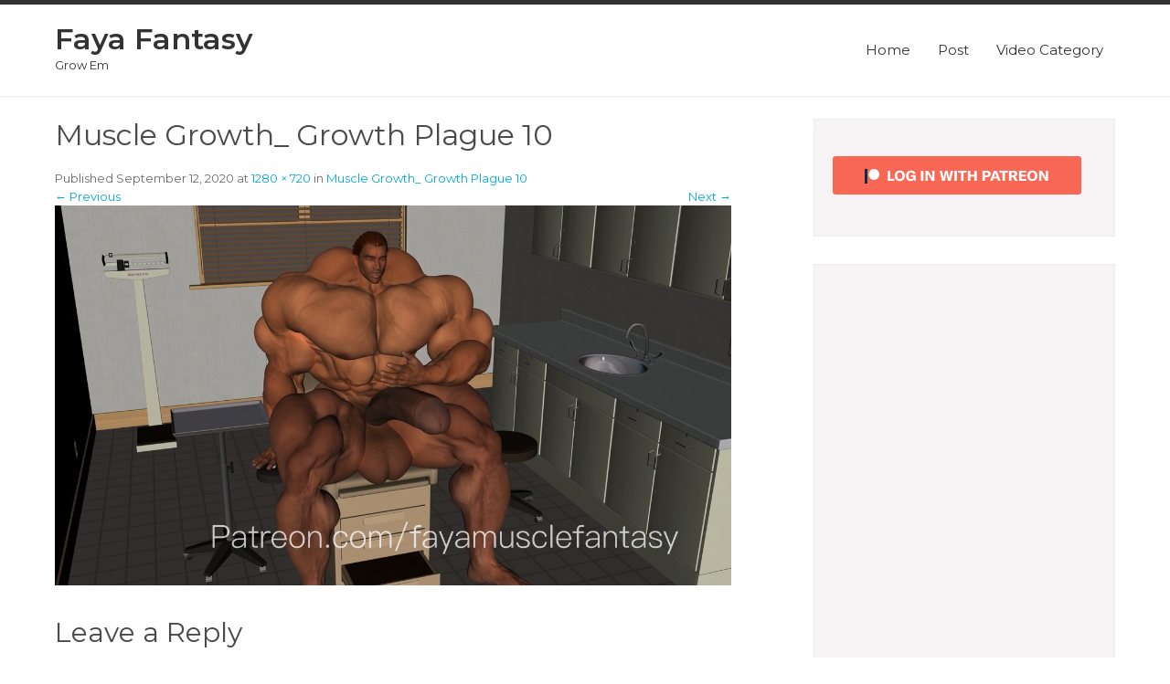

--- FILE ---
content_type: text/html; charset=utf-8
request_url: https://www.google.com/recaptcha/api2/aframe
body_size: 267
content:
<!DOCTYPE HTML><html><head><meta http-equiv="content-type" content="text/html; charset=UTF-8"></head><body><script nonce="jZcq0ewe9WuchvXdNhI70Q">/** Anti-fraud and anti-abuse applications only. See google.com/recaptcha */ try{var clients={'sodar':'https://pagead2.googlesyndication.com/pagead/sodar?'};window.addEventListener("message",function(a){try{if(a.source===window.parent){var b=JSON.parse(a.data);var c=clients[b['id']];if(c){var d=document.createElement('img');d.src=c+b['params']+'&rc='+(localStorage.getItem("rc::a")?sessionStorage.getItem("rc::b"):"");window.document.body.appendChild(d);sessionStorage.setItem("rc::e",parseInt(sessionStorage.getItem("rc::e")||0)+1);localStorage.setItem("rc::h",'1768852473288');}}}catch(b){}});window.parent.postMessage("_grecaptcha_ready", "*");}catch(b){}</script></body></html>

--- FILE ---
content_type: text/css
request_url: https://fayafantasy.com/wp-content/themes/pleasant-lite/style.css?ver=6.9
body_size: 4093
content:
/*
Theme Name: Pleasant Lite
Theme URI: https://gracethemes.com/themes/pleasant-lite/
Author: Grace Themes
Author URI: https://www.gracethemes.com/
Description: Pleasant Lite is a clean and modern free multipurpose WordPress theme. It is perfect for business, corporate, restaurant, photography, industrial, hotels or any type of industry. This beautiful free WordPress theme lets you to show everything about your business. It has various home page sections including homepage slider, welcome and services section. This theme supports widget areas for sidebar and footer section and also supports featured images for blog posts. This theme has default right sidebar and full width page template. It is very light weight theme and very easy to use and customize. With its setting, you can control homepage sections, change colors, use your own logo, use images for header and background. The theme is fully responsive and mobile friendly. This theme is SEO friendly, translation ready and compatible with popular WordPress Plugins. Demo: https://gracethemes.com/demo/pleasant/

Version: 2.4
License: GNU General Public License version 2 or later
License URI: http://www.gnu.org/licenses/gpl-2.0.html
Text Domain: pleasant-lite
Requires PHP:  5.6
Tested up to: 6.0
Tags:blog,two-columns,right-sidebar,custom-logo,full-width-template,custom-colors,custom-header,featured-images,editor-style,custom-background,custom-menu,threaded-comments,theme-options, translation-ready

Pleasant Lite WordPress Theme has been created by Grace Themes(gracethemes.com), 2018.
Pleasant Lite WordPress Theme is released under the terms of GNU GPL
*/
body{ margin:0; padding:0;line-height:20px; font-size:13px; color:#6E6D6D; font-family:'Montserrat', sans-serif; -ms-word-wrap:break-word; word-wrap:break-word;}
*{ margin:0; padding:0; outline:none;}
img{ border:none; margin:0; padding:0; height:auto; max-width:100%;}
.wp-caption, .wp-caption-text, .sticky, .gallery-caption, .aligncenter{ margin:0; padding:0;}
p{ margin:0; padding:0;}
a{ text-decoration:none; color:#00AADD;}
a:hover{ color:#0185ad;}
ol,ul{ margin:0; padding:0;}
.entry-content ol li, .entry-content ul li{ margin-left:15px;}
ul li ul, ul li ul li ul, ol li ol, ol li ol li ol{ margin-left:10px;}
h1,h2,h3,h4,h5,h6{ color:#4B4A4A; font-family:'Montserrat', sans-serif; margin:0 0 20px; padding:0; line-height:1.1; font-weight:400; }
h1{ font-size:32px;}
h2{ font-size:30px;}
h3{ font-size:24px;}
h4{ font-size:20px;}
h5{ font-size:18px;}
h6{ font-size:14px;}
.clear{ clear:both;}
.alignnone{ width:100% !important;}
img.alignleft, .alignleft{ float:left; margin:0 15px 0 0; padding:5px; border:1px solid #cccccc;}
img.alignright, .alignright{ float:right; margin:0 0 0 15px; padding:5px; border:1px solid #cccccc;}
.left{ float:left;}
.right{ float:right;}
.sticky{ background-color:#e1e1e1; padding:20px;}
/*default pagination*/
.pagination{display:table; clear:both;}
.pagination .nav-links{ margin:20px 0;}
.pagination .nav-links a{ margin-right:5px; background:#646262; color:#fff; padding:5px 10px;}
.pagination .nav-links span.current, .pagination .nav-links a:hover { padding:5px 10px; background:#00AADD;}

#comment-nav-above .nav-previous, #comment-nav-below .nav-previous{ float:none !important; margin:10px 0;}
ol.comment-list li{ list-style:none; margin-bottom:5px;}

.logo{float:left; z-index:999; padding:20px 0;  color:#333;}
.logo h1{font-weight:600; margin:0; line-height:36px; color:#333;}
.logo h1 span{ color:#00AADD;}
.logo a{ color:#333;}
.container{ width:1160px; margin:0 auto; position:relative;}


/*header menu css*/
.toggle{display: block;}
.toggle a{width:100%; color:#ffffff; background:url(images/mobile_nav_right.png) no-repeat right center #00AADD; padding:10px 10px; margin-top:5px; font-size:16px; display:none;}
.toggle a:hover{color:#ffffff !important;}
.sitenav{display:none;}
.header{ width:100%; z-index:9999; background-color:#fff; box-shadow:0px 0px 3px #ccc; border-top:5px solid #333;}
.sitenav{ padding:0; text-align:right; float:right;}
.sitenav ul { float:right; margin:0; padding:0; font-family:'Montserrat', sans-serif; font-weight:400; font-size:15px;}
.sitenav ul li{ display:inline-block; margin:0; position:relative; text-align:center;}
.sitenav ul li a{ padding:40px 13px; display:block; color:#333; }
.sitenav ul li ul li{display:block; position:relative; float:none; top:-1px; border-bottom:1px solid #e7e6e6;}
.sitenav ul li ul li a{display:block; padding-top:10px; padding-bottom:10px; position:relative; top:1px; text-align:left;  }
.sitenav ul li a:hover, .sitenav ul li.current_page_item a{ color:#00AADD; }

.sitenav ul li ul{display:none; z-index:9999999; position:relative;}
.sitenav ul li:hover > ul{display:block; width:200px; position:absolute; left:0; text-align:left; background-color:#fff;  box-shadow:0 2px 2px #333; }
.sitenav ul li:hover ul li ul{display:none; position:relative;}
.sitenav ul li:hover ul li:hover > ul{display:block; position:absolute; left:200px; top:1px;}

section#home_slider{ padding:0; }
#wrapsecond{ padding:45px 0;}

/* = Services section css
-------------------------------------------------------------- */
#welcomesection{ padding:45px 0 0 0;}
.welcomebx{ text-align:center; width:80%; margin:0 auto;}
.welcomebx p{ margin-bottom:30px;}
h2.headingtitle{font-weight:600; font-size:30px; text-align:center; padding-bottom:20px; margin-bottom:30px; position:relative;}
h2.headingtitle::after{ content:""; position:absolute; width:60px; height:1px; background-color:#00AADD; bottom:0; left:0; right:0; margin:auto;}
.last_column{clear:right; margin-right:0 !important; }

/*four boxes*/
.fourbox{ background-color:#f1f1f1; color:#6e6d6d; width:23.1%; float:left; margin:0 2.2% 0 0; text-align:center; position:relative; min-height:405px; box-sizing:border-box;}
.fourbox .thumbbx{ height:160px; overflow:hidden;}
.fourbox .thumbbx img{ width:100%; height: auto;}
.pagecontent{ padding:20px;}
.fourbox p{ margin-bottom:20px; line-height:20px; }
.fourbox h3{ font-size:20px; font-weight:600; color:#404040; margin:0 0 25px;}
.fourbox h3 a{color:#404040;}
.pagemore{ border:1px solid #404040; color:#404040 ; padding:8px 20px; display:inline-block;}
.fourbox:hover .pagemore{ background-color:#00AADD; border-color:#00AADD; color:#fff; }
.fourbox:hover h3 a{ color:#00AADD;}	

/*services section css*/
.ReadMore{ background-color:#262626; color:#fff ; padding:8px 10px;}
.MoreLink{ background-color:#262626; color:#fff ;display: inline-block; padding:6px 15px;}

/* = header top css
-------------------------------------------------------------- */
.headertop{ background-color:#1c1f24; color:#a3a9ab; font-size:15px; font:400 13px/24px 'Montserrat';}
.headertop .left{ line-height:45px;}
.headertop .left .fa{ margin-right:10px; color:#FF7D00;}
.headertop .left .fa-envelope{ border-left:1px solid #373a40; line-height:45px; padding-left:20px; margin-left:20px;}
.headertop .left a{ color:#a3a9ab; }
.headertop .left a:hover{ color:#00AADD; }

.headertop .social-icons a{ border-right:1px solid #373a40; color:#a3a9ab; width:40px; height:45px; line-height:45px; text-align:center;  vertical-align:middle; display:table-cell; transition:0.6s; -moz-transition:0.6s; -webkit-transition:0.6s; -o-transition:0.6s;  margin:0; padding:0; font-size:15px; }
.headertop .social-icons br{ display:none;}
.headertop .social-icons a:hover{ color:#00AADD;}
.headertop .social-icons:first-child{border-left:1px solid #373a40;}

/* = Page lay out css
-------------------------------------------------------------- */
.site-main{ width:740px; margin:0; padding:0; float:left;}
.sitefull{ width:100%; float:none;}
.sitefull p{ margin-bottom:15px;}
#page_content{ padding:25px 0;}
#page_content p{ margin-bottom:20px; line-height:20px;}

.blog_lists{ margin-bottom:30px; }
.blog_lists h2 a{ color:#484f5e;}
.blog_lists h2 a:hover{ color:#34c6f6;}
.blog_lists p{ margin-bottom:10px;}
.blog-meta{ font-style:italic; margin-bottom:8px;}
.post-date, .post-comment, .post-categories{ display:inline; color:#000000;} 
.single_title{ margin-bottom:0px; font-size:20px; text-transform:none;}
.BlogPosts{ width:31.2%; float:left; margin:0 3% 0 0;}
.BlogPosts img{ width:100%;}
.post-thumb{ width:32%; float:left; margin:5px 25px 5px 0;}
.postmeta{ margin-bottom:10px;}
.post-thumb img{ width:100%;}
/* = sidebar
-------------------------------------------------------------- */
#sidebar{ width:330px; float:right;}
aside.widget{margin-bottom:30px; background-color:#f6f4f4; padding:20px; border:1px solid #edecec;}
aside.widget ul{ list-style:disc; }
h3.widget-title{background-color:#00AADD;  padding:12px 15px; margin:-20px -20px 10px; color:#fff; font-size:17px; text-transform:none;}
#sidebar ul li{ list-style:inside none disc; list-style-position:inside; border-bottom:1px dashed #d0cfcf; padding:8px 0;}
#sidebar ul li a{ padding:0 0 0 10px; color:#3b3b3b;  display:inline-block; }
#sidebar ul li a:hover{ color:#34c6f6;}
#sidebar ul li:last-child{ border:none;}

/*sidebar search form css*/
#sidebar .search-form{ margin-bottom:20px;}
#sidebar .search-form input.search-field{ background-color:#fff; width:80%; padding: 13px 15px 13px 15px; border:1px solid #ddd; }
#sidebar .search-form input.search-submit{ background:url(images/search-icon.png) no-repeat center center #111; padding: 12px 0 12px 0; font-size:0; width:20%; height:43px; float:right; border:0;}

/* = Footer css
-------------------------------------------------------------- */
#footer-wrapper{background-color:#1C1F24; position:relative; color:#C1C0C0;}
.cols-3{width:30%; float:left; margin:0 5% 2% 0;  padding:35px 0 15px; }
.widget-column-3 { margin-right:0px !important;}
.cols-3 h5{ font-weight:400; font-size:20px; color:#fff; margin-bottom:25px; border-bottom:1px solid #303030; padding-bottom:15px; text-transform:uppercase; }
.cols-3 h5 span{ font-weight:300; color:#00AADD; }
.cols-3 ul{ margin:0; padding:0; list-style:inside disc;}
.cols-3 ul li { display:block; padding:0;}
.cols-3 ul li a { color:#fff; font:normal 12px/24px Arial, Helvetica, sans-serif; background:url(images/list-arrow.png) no-repeat 0 2px; padding:0 0 0 20px;}
.cols-3 ul li a:hover, .cols-3 ul li.current_page_item a { color:#dd5145; }

.cols-3 a.readmore span{ color:#fff;}
.cols-3 p{ margin-bottom:15px;}
.copyright-wrapper {  background-color:#0F1114; position:relative; padding:15px 0;}
.copyright-txt { float:left;}
.copyright-txt span{color:#00AADD;}
.design-by { float:right;}

/* Buttons */
.button{ background-color:#ff6565; border-bottom:4px solid #e44545; color:#fff; padding:8px 20px; display:inline-block; border-radius:2px; -moz-border-radius:2px; -webkit-border-radius:2px; -o-border-radius:2px; -ms-border-radius:2px; }
.button:hover{background-color:#34c6f6; border-color:#1898c2; color:#fff;}

/* woocommerce CSS
================================================*/
a.added_to_cart{background:#e1472f; padding:5px; display:inline-block; color:#fff; line-height:1;}
a.added_to_cart:hover{background:#000000;}
a.button.added:before{content:'' !important;}
#bbpress-forums ul li{padding:0;}
#subscription-toggle a.subscription-toggle{padding:5px 10px; display:inline-block; color:#e1472f; margin-top:4px;}
textarea.wp-editor-area{border:1px #ccc solid;}
.woocommerce input[type=text], .woocommerce textarea{border:1px #ccc solid; padding:4px;}
form.woocommerce-ordering select{ padding:5px; color:#777777;}
.woocommerce table.shop_table th, .woocommerce-page table.shop_table th{ font-family:'Montserrat',san-serif; color:#ff8a00;}
.woocommerce ul.products li.product .price, .woocommerce-page ul.products li.product .price{ color:inherit !important;}
h1.product_title, p.price{ margin-bottom:10px;}
.woocommerce table.shop_table th, .woocommerce-page table.shop_table th{ font-family:'Montserrat',san-serif; color:#ff6d84;}
.woocommerce ul.products li, #payment ul.payment_methods li{ list-style:none !important;}
.woocommerce ul.products li.product .price, .woocommerce-page ul.products li.product .price{ color:inherit !important;}
.woocommerce table.shop_table th, .woocommerce table.shop_table td{ border-bottom:0px !important}

.woocommerce .quantity .qty{ padding:7px; border:1px solid #ccc;}
.woocommerce-Price-amount.amount{font-size:14px !important;}
.woocommerce div.product .product_title{ padding-bottom:20px !important;}
.woocommerce div.product form.cart{ margin-top:15px !important;}


/* ============= Contact Page =========== */
.wpcf7{ margin:30px 0 0; padding:0;}
.wpcf7 input[type="text"], .wpcf7 input[type="tel"], .wpcf7 input[type="email"]{ width:40%; border:1px solid #cccccc; box-shadow:inset 1px 1px 2px #ccc; height:35px; padding:0 15px; color:#797979; margin-bottom:0;}
.wpcf7 textarea{width:60%; border:1px solid #cccccc; box-shadow:inset 1px 1px 2px #ccc; height:150px; color:#797979; margin-bottom:25px; font:12px arial; padding:10px; padding-right:0;}
.wpcf7 input[type="submit"]{background-color:#00AADD; width:auto; border:none; cursor:pointer; font:18px 'Montserrat',san-serif; color:#ffffff; padding:10px 40px; border-radius:3px;}	

/* ============= Comment Form ============ */
h1.screen-reader-text{font:22px 'Montserrat',san-serif;}
.site-nav-previous, .nav-previous{ float:left;}
.site-nav-next, .nav-next{ float:right;}
h3#reply-title{font:300 18px 'Montserrat',san-serif;}
#comments{ margin:30px 0 0; padding:0;}
nav#nav-below{ margin-top:15px;}
.slider-main{ min-height:200px; overflow:hidden; position:relative; background:url(images/loading.gif) no-repeat center center #fff;}
.textwidget select{ width:100%;}
table{ width:100%}

/* Accessibility */
/* Text meant only for screen readers. */
.screen-reader-text {
  border: 0;
  clip: rect(1px, 1px, 1px, 1px);
  clip-path: inset(50%);
  height: 1px;
  margin: -1px;
  overflow: hidden;
  padding: 0;
  position: absolute !important;
  width: 1px;
  word-wrap: normal !important; 
  /* Many screen reader and browser combinations announce broken words as they would appear visually. */
}

.screen-reader-text:focus {
  background-color: #f1f1f1;
  border-radius: 3px;
  box-shadow: 0 0 2px 2px rgba(0, 0, 0, 0.6);
  clip: auto !important;
  clip-path: none;
  color: #21759b;
  display: block;
  font-size: 14px;
  font-size: 0.875rem;
  font-weight: bold;
  height: auto;
  left: 5px;
  line-height: normal;
  padding: 15px 23px 14px;
  text-decoration: none;
  top: 5px;
  width: auto;
  z-index: 100000;
  /* Above WP toolbar. */
}

/* Do not show the outline on the skip link target. */
#page_content[tabindex="-1"]:focus {
  outline: 0;
}


/* = Navigation Focus CSS
-------------------------------------------- */

button:focus,
input[type="button"]:focus,
input[type="reset"]:focus,
input[type="submit"]:focus,
input[type="text"]:focus,
input[type="email"]:focus,
input[type="url"]:focus,
input[type="password"]:focus,
input[type="search"]:focus,
input[type="number"]:focus,
input[type="tel"]:focus,
input[type="range"]:focus,
input[type="date"]:focus,
input[type="month"]:focus,
input[type="week"]:focus,
input[type="time"]:focus,
input[type="datetime"]:focus,
input[type="datetime-local"]:focus,
input[type="color"]:focus,
textarea:focus,
a:focus {
	outline: thin dotted #00AADD;
}

--- FILE ---
content_type: text/css
request_url: https://fayafantasy.com/wp-content/themes/pleasant-lite/css/nivo-slider.css?ver=6.9
body_size: 951
content:
/*
 * jQuery Nivo Slider v3.2
 * http://nivo.dev7studios.com
 *
 * Copyright 2012, Dev7studios
 * Free to use and abuse under the MIT license.
 * http://www.opensource.org/licenses/mit-license.php
 */
 
/* The Nivo Slider styles */
.slider_wrapper{ position:relative;}
.slider-main{ position:relative;}
.nivoSlider {
	position:relative;
	width:100%;
	height:auto;
	overflow: hidden;
}
.nivoSlider img {
	position:absolute;
	top:0px;
	left:0px;
	max-width: none;
}
.nivo-main-image {
	display: block !important;
	position: relative !important; 
	width: 100% !important;
}

/* If an image is wrapped in a link */
.nivoSlider a.nivo-imageLink {
	position:absolute;
	top:0px;
	left:0px;
	width:100%;
	height:100%;
	border:0;
	padding:0;
	margin:0;
	z-index:6;
	display:none;
	background:white; 
	filter:alpha(opacity=0); 
	opacity:0;
}
/* The slices and boxes in the Slider */
.nivo-slice {
	display:block;
	position:absolute;
	z-index:5;
	height:100%;
	top:0;
}
.nivo-box {
	display:block;
	position:absolute;
	z-index:5;
	overflow:hidden;
}
.nivo-box img { display:block; }

/* Caption styles */
.nivo-html-caption {
    display:none;
}
/* Direction nav styles (e.g. Next & Prev) */
.nivo-directionNav a {
	position:absolute;
	top:50%;
	z-index:9;
	cursor:pointer;
}
a.nivo-prevNav {
	left:0%;
	background-position:-57px 0;
	border-radius:0 3px 3px 0;
}
a.nivo-nextNav {
	right:0%;
	background-position:-41px 0 !important;
	border-radius:3px 0 0 3px;
}
/* Control nav styles (e.g. 1,2,3...) */
.nivo-controlNav {
	text-align:center;
	padding: 15px 0 5px;
	position: absolute;
    text-align: center;
    width: 100%;
	bottom:5%;
	right:auto;
	z-index:9;	
}
.nivo-controlNav a {
	cursor:pointer;
}
.nivo-controlNav a {
    border: 0 none;
    display:inline-block;
	background-color:#fff;
    height: 15px;
    margin:5px;
    text-indent: -9999px;
    width:15px;
	border-radius:15px;
	-moz-border-radius:15px;
	-webkit-border-radius:15px;
	-o-border-radius:15px;
}
.nivo-controlNav a.active {
	font-weight:bold;
    background-position: 0 -21px;
	background-color:#00AADD;
}

.nivo-directionNav a {
    border: 0 none;
    display: block;
    height: 43px;   
    text-indent: -9999px;
    transition: all 200ms ease-in-out 0s;
    width: 43px;
	background:url(../images/slide-nav.png) no-repeat left top;
	background-color:rgba(0,0,0,0.7);
}


/* Caption styles */
.nivo-caption {
	position:absolute;
	left:25%;	
	-webkit-box-sizing: border-box; /* Safari/Chrome, other WebKit */
	-moz-box-sizing: border-box;    /* Firefox, other Gecko */
	box-sizing: border-box;         /* Opera/IE 8+ */
	color:#fff;
	z-index:8;	
	overflow: hidden;	
	width:50%; 
	bottom:30%;
	text-align:center;
	 }
	 



.nivo-caption h2{ font:600 40px/45px 'Montserrat', sans-serif; color:#fff; margin:0 0 20px 0; text-shadow:3px 3px 3px #000000; text-transform:uppercase; }
.nivo-caption p{ font:400 15px/20px 'Montserrat', sans-serif; margin-bottom:15px; text-shadow:0 0 2px #000;  }
.nivo-caption h2 a{color:#00AADD; }
.nivo-caption h2, .nivo-caption p{ text-shadow:3px 3px 3px #000000; }

/* Buttons */
.slidemore{ background-color:#FF7D00; color:#fff; font:400 15px/22px 'Montserrat', sans-serif; padding:12px 25px; display:inline-block; border-radius:10px; -moz-border-radius:10px; -webkit-border-radius:10px; -o-border-radius:10px; -ms-border-radius:10px; }
.slidemore:hover{background-color:#424242; color:#fff;}

